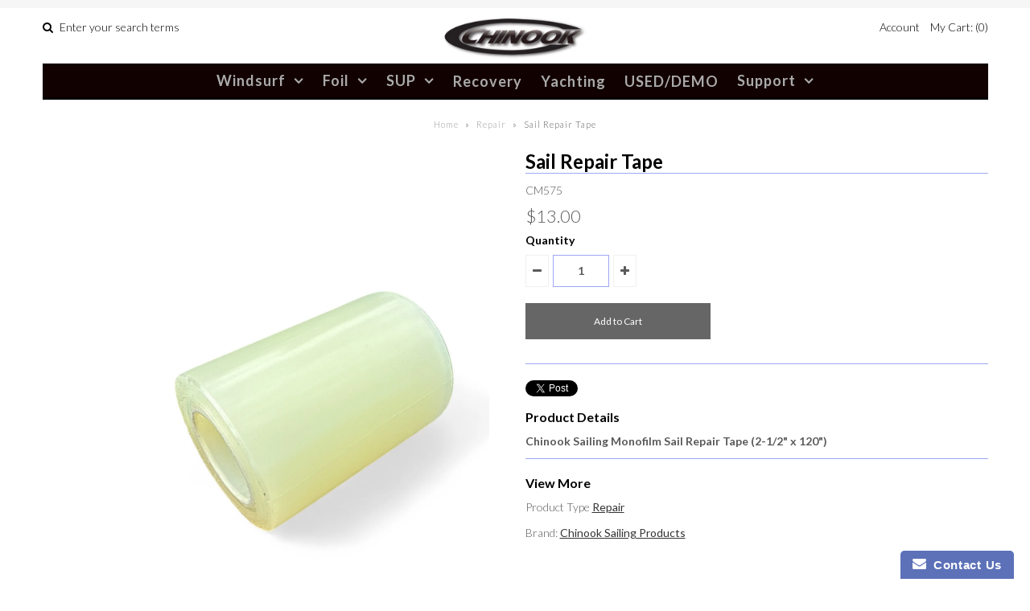

--- FILE ---
content_type: text/html; charset=utf-8
request_url: https://chinooksailing.com/products/sail-repair-tape
body_size: 16771
content:
<!DOCTYPE html>
<!--[if lt IE 7 ]><html class="ie ie6" lang="en"> <![endif]-->
<!--[if IE 7 ]><html class="ie ie7" lang="en"> <![endif]-->
<!--[if IE 8 ]><html class="ie ie8" lang="en"> <![endif]-->
<!--[if (gte IE 9)|!(IE)]><!--><html lang="en"> <!--<![endif]-->
<head>
  
  <!-- Google Web Fonts
================================================== -->

  
    

  
  

  
  
  <link href='//fonts.googleapis.com/css?family=Lato:300,400,700' rel='stylesheet' type='text/css'>
    

  
     

  
     

  
    

  
       

  
    

  
  

  
  

  
      

  
   

  
     

  
    


<meta property="og:type" content="product">
<meta property="og:title" content="Sail Repair Tape">
<meta property="og:url" content="https://chinooksailing.com/products/sail-repair-tape">
<meta property="og:description" content="Chinook Sailing Monofilm Sail Repair Tape (2-1/2&quot; x 120&quot;)">

<meta property="og:image" content="http://chinooksailing.com/cdn/shop/files/Sail_repair_tape_2-1-2_grande.jpg?v=1757440282">
<meta property="og:image:secure_url" content="https://chinooksailing.com/cdn/shop/files/Sail_repair_tape_2-1-2_grande.jpg?v=1757440282">

<meta property="og:price:amount" content="13.00">
<meta property="og:price:currency" content="USD">

<meta property="og:site_name" content="Chinook Sailing Products">



<meta name="twitter:card" content="summary">


<meta name="twitter:site" content="@">


<meta name="twitter:title" content="Sail Repair Tape">
<meta name="twitter:description" content="Chinook Sailing Monofilm Sail Repair Tape (2-1/2&quot; x 120&quot;)">
<meta name="twitter:image" content="https://chinooksailing.com/cdn/shop/files/Sail_repair_tape_2-1-2_large.jpg?v=1757440282">
<meta name="twitter:image:width" content="480">
<meta name="twitter:image:height" content="480">

  
  <!-- Meta -->
  <title>
    Sail Repair Tape &ndash; Chinook Sailing Products
  </title>
  
  <meta name="description" content="Chinook Sailing Monofilm Sail Repair Tape (2-1/2&quot; x 120&quot;)" />
  
  <link rel="canonical" href="https://chinooksailing.com/products/sail-repair-tape" />

  <!-- Viewport -->
  <meta name="viewport" content="width=device-width, initial-scale=1, maximum-scale=1">

  <!-- CSS -->

  <link href="//chinooksailing.com/cdn/shop/t/4/assets/stylesheet.css?v=121257071948148514851696279064" rel="stylesheet" type="text/css" media="all" />  
  <link href="//chinooksailing.com/cdn/shop/t/4/assets/queries.css?v=162496386017600895571499792141" rel="stylesheet" type="text/css" media="all" />

  <!--[if lt IE 9]>
	<script src="//html5shim.googlecode.com/svn/trunk/html5.js"></script>
  <![endif]-->

  <!-- JS -->

  <script type="text/javascript" src="//ajax.googleapis.com/ajax/libs/jquery/2.2.4/jquery.min.js"></script>

  <script src="//chinooksailing.com/cdn/shop/t/4/assets/theme.js?v=8862324799411391111524244791" type="text/javascript"></script>  
  <script src="//chinooksailing.com/cdn/shopifycloud/storefront/assets/themes_support/option_selection-b017cd28.js" type="text/javascript"></script>

      

  <script>window.performance && window.performance.mark && window.performance.mark('shopify.content_for_header.start');</script><meta id="shopify-digital-wallet" name="shopify-digital-wallet" content="/21304753/digital_wallets/dialog">
<meta name="shopify-checkout-api-token" content="d20f63deeb076091cff91c0fed6fec27">
<meta id="in-context-paypal-metadata" data-shop-id="21304753" data-venmo-supported="false" data-environment="production" data-locale="en_US" data-paypal-v4="true" data-currency="USD">
<link rel="alternate" type="application/json+oembed" href="https://chinooksailing.com/products/sail-repair-tape.oembed">
<script async="async" src="/checkouts/internal/preloads.js?locale=en-US"></script>
<link rel="preconnect" href="https://shop.app" crossorigin="anonymous">
<script async="async" src="https://shop.app/checkouts/internal/preloads.js?locale=en-US&shop_id=21304753" crossorigin="anonymous"></script>
<script id="apple-pay-shop-capabilities" type="application/json">{"shopId":21304753,"countryCode":"US","currencyCode":"USD","merchantCapabilities":["supports3DS"],"merchantId":"gid:\/\/shopify\/Shop\/21304753","merchantName":"Chinook Sailing Products","requiredBillingContactFields":["postalAddress","email","phone"],"requiredShippingContactFields":["postalAddress","email","phone"],"shippingType":"shipping","supportedNetworks":["visa","masterCard","amex","discover","elo","jcb"],"total":{"type":"pending","label":"Chinook Sailing Products","amount":"1.00"},"shopifyPaymentsEnabled":true,"supportsSubscriptions":true}</script>
<script id="shopify-features" type="application/json">{"accessToken":"d20f63deeb076091cff91c0fed6fec27","betas":["rich-media-storefront-analytics"],"domain":"chinooksailing.com","predictiveSearch":true,"shopId":21304753,"locale":"en"}</script>
<script>var Shopify = Shopify || {};
Shopify.shop = "chinook-sailing-products.myshopify.com";
Shopify.locale = "en";
Shopify.currency = {"active":"USD","rate":"1.0"};
Shopify.country = "US";
Shopify.theme = {"name":"Vantage","id":177338058,"schema_name":"Vantage","schema_version":"5.1","theme_store_id":459,"role":"main"};
Shopify.theme.handle = "null";
Shopify.theme.style = {"id":null,"handle":null};
Shopify.cdnHost = "chinooksailing.com/cdn";
Shopify.routes = Shopify.routes || {};
Shopify.routes.root = "/";</script>
<script type="module">!function(o){(o.Shopify=o.Shopify||{}).modules=!0}(window);</script>
<script>!function(o){function n(){var o=[];function n(){o.push(Array.prototype.slice.apply(arguments))}return n.q=o,n}var t=o.Shopify=o.Shopify||{};t.loadFeatures=n(),t.autoloadFeatures=n()}(window);</script>
<script>
  window.ShopifyPay = window.ShopifyPay || {};
  window.ShopifyPay.apiHost = "shop.app\/pay";
  window.ShopifyPay.redirectState = null;
</script>
<script id="shop-js-analytics" type="application/json">{"pageType":"product"}</script>
<script defer="defer" async type="module" src="//chinooksailing.com/cdn/shopifycloud/shop-js/modules/v2/client.init-shop-cart-sync_dlpDe4U9.en.esm.js"></script>
<script defer="defer" async type="module" src="//chinooksailing.com/cdn/shopifycloud/shop-js/modules/v2/chunk.common_FunKbpTJ.esm.js"></script>
<script type="module">
  await import("//chinooksailing.com/cdn/shopifycloud/shop-js/modules/v2/client.init-shop-cart-sync_dlpDe4U9.en.esm.js");
await import("//chinooksailing.com/cdn/shopifycloud/shop-js/modules/v2/chunk.common_FunKbpTJ.esm.js");

  window.Shopify.SignInWithShop?.initShopCartSync?.({"fedCMEnabled":true,"windoidEnabled":true});

</script>
<script>
  window.Shopify = window.Shopify || {};
  if (!window.Shopify.featureAssets) window.Shopify.featureAssets = {};
  window.Shopify.featureAssets['shop-js'] = {"shop-cart-sync":["modules/v2/client.shop-cart-sync_DIWHqfTk.en.esm.js","modules/v2/chunk.common_FunKbpTJ.esm.js"],"init-fed-cm":["modules/v2/client.init-fed-cm_CmNkGb1A.en.esm.js","modules/v2/chunk.common_FunKbpTJ.esm.js"],"shop-button":["modules/v2/client.shop-button_Dpfxl9vG.en.esm.js","modules/v2/chunk.common_FunKbpTJ.esm.js"],"shop-cash-offers":["modules/v2/client.shop-cash-offers_CtPYbIPM.en.esm.js","modules/v2/chunk.common_FunKbpTJ.esm.js","modules/v2/chunk.modal_n1zSoh3t.esm.js"],"init-windoid":["modules/v2/client.init-windoid_V_O5I0mt.en.esm.js","modules/v2/chunk.common_FunKbpTJ.esm.js"],"shop-toast-manager":["modules/v2/client.shop-toast-manager_p8J9W8kY.en.esm.js","modules/v2/chunk.common_FunKbpTJ.esm.js"],"init-shop-email-lookup-coordinator":["modules/v2/client.init-shop-email-lookup-coordinator_DUdFDmvK.en.esm.js","modules/v2/chunk.common_FunKbpTJ.esm.js"],"init-shop-cart-sync":["modules/v2/client.init-shop-cart-sync_dlpDe4U9.en.esm.js","modules/v2/chunk.common_FunKbpTJ.esm.js"],"pay-button":["modules/v2/client.pay-button_x_P2fRzB.en.esm.js","modules/v2/chunk.common_FunKbpTJ.esm.js"],"shop-login-button":["modules/v2/client.shop-login-button_C3-NmE42.en.esm.js","modules/v2/chunk.common_FunKbpTJ.esm.js","modules/v2/chunk.modal_n1zSoh3t.esm.js"],"avatar":["modules/v2/client.avatar_BTnouDA3.en.esm.js"],"init-shop-for-new-customer-accounts":["modules/v2/client.init-shop-for-new-customer-accounts_aeWumpsw.en.esm.js","modules/v2/client.shop-login-button_C3-NmE42.en.esm.js","modules/v2/chunk.common_FunKbpTJ.esm.js","modules/v2/chunk.modal_n1zSoh3t.esm.js"],"init-customer-accounts-sign-up":["modules/v2/client.init-customer-accounts-sign-up_CRLhpYdY.en.esm.js","modules/v2/client.shop-login-button_C3-NmE42.en.esm.js","modules/v2/chunk.common_FunKbpTJ.esm.js","modules/v2/chunk.modal_n1zSoh3t.esm.js"],"checkout-modal":["modules/v2/client.checkout-modal_EOl6FxyC.en.esm.js","modules/v2/chunk.common_FunKbpTJ.esm.js","modules/v2/chunk.modal_n1zSoh3t.esm.js"],"init-customer-accounts":["modules/v2/client.init-customer-accounts_BkuyBVsz.en.esm.js","modules/v2/client.shop-login-button_C3-NmE42.en.esm.js","modules/v2/chunk.common_FunKbpTJ.esm.js","modules/v2/chunk.modal_n1zSoh3t.esm.js"],"shop-follow-button":["modules/v2/client.shop-follow-button_DDNA7Aw9.en.esm.js","modules/v2/chunk.common_FunKbpTJ.esm.js","modules/v2/chunk.modal_n1zSoh3t.esm.js"],"lead-capture":["modules/v2/client.lead-capture_LZVhB0lN.en.esm.js","modules/v2/chunk.common_FunKbpTJ.esm.js","modules/v2/chunk.modal_n1zSoh3t.esm.js"],"shop-login":["modules/v2/client.shop-login_D4d_T_FR.en.esm.js","modules/v2/chunk.common_FunKbpTJ.esm.js","modules/v2/chunk.modal_n1zSoh3t.esm.js"],"payment-terms":["modules/v2/client.payment-terms_g-geHK5T.en.esm.js","modules/v2/chunk.common_FunKbpTJ.esm.js","modules/v2/chunk.modal_n1zSoh3t.esm.js"]};
</script>
<script>(function() {
  var isLoaded = false;
  function asyncLoad() {
    if (isLoaded) return;
    isLoaded = true;
    var urls = ["https:\/\/files-shpf.mageworx.com\/productfees\/source.js?mw_productfees_t=1751323797\u0026shop=chinook-sailing-products.myshopify.com","https:\/\/api.omegatheme.com\/related-videos\/related-videos.js?shop=chinook-sailing-products.myshopify.com","https:\/\/www.improvedcontactform.com\/icf.js?shop=chinook-sailing-products.myshopify.com","https:\/\/sellup.herokuapp.com\/upseller.js?shop=chinook-sailing-products.myshopify.com","https:\/\/cdn.nfcube.com\/instafeed-b06244a608b6f739e485ce1ca51bc681.js?shop=chinook-sailing-products.myshopify.com"];
    for (var i = 0; i < urls.length; i++) {
      var s = document.createElement('script');
      s.type = 'text/javascript';
      s.async = true;
      s.src = urls[i];
      var x = document.getElementsByTagName('script')[0];
      x.parentNode.insertBefore(s, x);
    }
  };
  if(window.attachEvent) {
    window.attachEvent('onload', asyncLoad);
  } else {
    window.addEventListener('load', asyncLoad, false);
  }
})();</script>
<script id="__st">var __st={"a":21304753,"offset":-28800,"reqid":"3a876ff2-3bdf-423b-884a-b922bccc2c51-1765514998","pageurl":"chinooksailing.com\/products\/sail-repair-tape","u":"3750f33f6fa0","p":"product","rtyp":"product","rid":11193184522};</script>
<script>window.ShopifyPaypalV4VisibilityTracking = true;</script>
<script id="captcha-bootstrap">!function(){'use strict';const t='contact',e='account',n='new_comment',o=[[t,t],['blogs',n],['comments',n],[t,'customer']],c=[[e,'customer_login'],[e,'guest_login'],[e,'recover_customer_password'],[e,'create_customer']],r=t=>t.map((([t,e])=>`form[action*='/${t}']:not([data-nocaptcha='true']) input[name='form_type'][value='${e}']`)).join(','),a=t=>()=>t?[...document.querySelectorAll(t)].map((t=>t.form)):[];function s(){const t=[...o],e=r(t);return a(e)}const i='password',u='form_key',d=['recaptcha-v3-token','g-recaptcha-response','h-captcha-response',i],f=()=>{try{return window.sessionStorage}catch{return}},m='__shopify_v',_=t=>t.elements[u];function p(t,e,n=!1){try{const o=window.sessionStorage,c=JSON.parse(o.getItem(e)),{data:r}=function(t){const{data:e,action:n}=t;return t[m]||n?{data:e,action:n}:{data:t,action:n}}(c);for(const[e,n]of Object.entries(r))t.elements[e]&&(t.elements[e].value=n);n&&o.removeItem(e)}catch(o){console.error('form repopulation failed',{error:o})}}const l='form_type',E='cptcha';function T(t){t.dataset[E]=!0}const w=window,h=w.document,L='Shopify',v='ce_forms',y='captcha';let A=!1;((t,e)=>{const n=(g='f06e6c50-85a8-45c8-87d0-21a2b65856fe',I='https://cdn.shopify.com/shopifycloud/storefront-forms-hcaptcha/ce_storefront_forms_captcha_hcaptcha.v1.5.2.iife.js',D={infoText:'Protected by hCaptcha',privacyText:'Privacy',termsText:'Terms'},(t,e,n)=>{const o=w[L][v],c=o.bindForm;if(c)return c(t,g,e,D).then(n);var r;o.q.push([[t,g,e,D],n]),r=I,A||(h.body.append(Object.assign(h.createElement('script'),{id:'captcha-provider',async:!0,src:r})),A=!0)});var g,I,D;w[L]=w[L]||{},w[L][v]=w[L][v]||{},w[L][v].q=[],w[L][y]=w[L][y]||{},w[L][y].protect=function(t,e){n(t,void 0,e),T(t)},Object.freeze(w[L][y]),function(t,e,n,w,h,L){const[v,y,A,g]=function(t,e,n){const i=e?o:[],u=t?c:[],d=[...i,...u],f=r(d),m=r(i),_=r(d.filter((([t,e])=>n.includes(e))));return[a(f),a(m),a(_),s()]}(w,h,L),I=t=>{const e=t.target;return e instanceof HTMLFormElement?e:e&&e.form},D=t=>v().includes(t);t.addEventListener('submit',(t=>{const e=I(t);if(!e)return;const n=D(e)&&!e.dataset.hcaptchaBound&&!e.dataset.recaptchaBound,o=_(e),c=g().includes(e)&&(!o||!o.value);(n||c)&&t.preventDefault(),c&&!n&&(function(t){try{if(!f())return;!function(t){const e=f();if(!e)return;const n=_(t);if(!n)return;const o=n.value;o&&e.removeItem(o)}(t);const e=Array.from(Array(32),(()=>Math.random().toString(36)[2])).join('');!function(t,e){_(t)||t.append(Object.assign(document.createElement('input'),{type:'hidden',name:u})),t.elements[u].value=e}(t,e),function(t,e){const n=f();if(!n)return;const o=[...t.querySelectorAll(`input[type='${i}']`)].map((({name:t})=>t)),c=[...d,...o],r={};for(const[a,s]of new FormData(t).entries())c.includes(a)||(r[a]=s);n.setItem(e,JSON.stringify({[m]:1,action:t.action,data:r}))}(t,e)}catch(e){console.error('failed to persist form',e)}}(e),e.submit())}));const S=(t,e)=>{t&&!t.dataset[E]&&(n(t,e.some((e=>e===t))),T(t))};for(const o of['focusin','change'])t.addEventListener(o,(t=>{const e=I(t);D(e)&&S(e,y())}));const B=e.get('form_key'),M=e.get(l),P=B&&M;t.addEventListener('DOMContentLoaded',(()=>{const t=y();if(P)for(const e of t)e.elements[l].value===M&&p(e,B);[...new Set([...A(),...v().filter((t=>'true'===t.dataset.shopifyCaptcha))])].forEach((e=>S(e,t)))}))}(h,new URLSearchParams(w.location.search),n,t,e,['guest_login'])})(!0,!0)}();</script>
<script integrity="sha256-52AcMU7V7pcBOXWImdc/TAGTFKeNjmkeM1Pvks/DTgc=" data-source-attribution="shopify.loadfeatures" defer="defer" src="//chinooksailing.com/cdn/shopifycloud/storefront/assets/storefront/load_feature-81c60534.js" crossorigin="anonymous"></script>
<script crossorigin="anonymous" defer="defer" src="//chinooksailing.com/cdn/shopifycloud/storefront/assets/shopify_pay/storefront-65b4c6d7.js?v=20250812"></script>
<script data-source-attribution="shopify.dynamic_checkout.dynamic.init">var Shopify=Shopify||{};Shopify.PaymentButton=Shopify.PaymentButton||{isStorefrontPortableWallets:!0,init:function(){window.Shopify.PaymentButton.init=function(){};var t=document.createElement("script");t.src="https://chinooksailing.com/cdn/shopifycloud/portable-wallets/latest/portable-wallets.en.js",t.type="module",document.head.appendChild(t)}};
</script>
<script data-source-attribution="shopify.dynamic_checkout.buyer_consent">
  function portableWalletsHideBuyerConsent(e){var t=document.getElementById("shopify-buyer-consent"),n=document.getElementById("shopify-subscription-policy-button");t&&n&&(t.classList.add("hidden"),t.setAttribute("aria-hidden","true"),n.removeEventListener("click",e))}function portableWalletsShowBuyerConsent(e){var t=document.getElementById("shopify-buyer-consent"),n=document.getElementById("shopify-subscription-policy-button");t&&n&&(t.classList.remove("hidden"),t.removeAttribute("aria-hidden"),n.addEventListener("click",e))}window.Shopify?.PaymentButton&&(window.Shopify.PaymentButton.hideBuyerConsent=portableWalletsHideBuyerConsent,window.Shopify.PaymentButton.showBuyerConsent=portableWalletsShowBuyerConsent);
</script>
<script data-source-attribution="shopify.dynamic_checkout.cart.bootstrap">document.addEventListener("DOMContentLoaded",(function(){function t(){return document.querySelector("shopify-accelerated-checkout-cart, shopify-accelerated-checkout")}if(t())Shopify.PaymentButton.init();else{new MutationObserver((function(e,n){t()&&(Shopify.PaymentButton.init(),n.disconnect())})).observe(document.body,{childList:!0,subtree:!0})}}));
</script>
<link id="shopify-accelerated-checkout-styles" rel="stylesheet" media="screen" href="https://chinooksailing.com/cdn/shopifycloud/portable-wallets/latest/accelerated-checkout-backwards-compat.css" crossorigin="anonymous">
<style id="shopify-accelerated-checkout-cart">
        #shopify-buyer-consent {
  margin-top: 1em;
  display: inline-block;
  width: 100%;
}

#shopify-buyer-consent.hidden {
  display: none;
}

#shopify-subscription-policy-button {
  background: none;
  border: none;
  padding: 0;
  text-decoration: underline;
  font-size: inherit;
  cursor: pointer;
}

#shopify-subscription-policy-button::before {
  box-shadow: none;
}

      </style>

<script>window.performance && window.performance.mark && window.performance.mark('shopify.content_for_header.end');</script>

  

  <!-- Favicon -->
  
  <link rel="shortcut icon" href="//chinooksailing.com/cdn/shop/files/favicon_32x32.gif?v=1613543526" type="image/png" />
  

	
    
    <script src="//chinooksailing.com/cdn/shop/t/4/assets/magic360.js?v=157055802799302452651554304791" type="text/javascript"></script>
    <link href="//chinooksailing.com/cdn/shop/t/4/assets/magic360.css?v=168305891068808227251554220734" rel="stylesheet" type="text/css" media="all" />
    <link href="//chinooksailing.com/cdn/shop/t/4/assets/magic360.additional.css?v=68233471152764501281554220736" rel="stylesheet" type="text/css" media="all" />
    <script type="text/javascript">
    Magic360.options = {
		'autospin-direction':'clockwise',
		'columns':36,
		'rows':1,
		'magnify':true,
		'magnifier-width':'60%',
		'magnifier-shape':'inner',
		'fullscreen':true,
		'spin':'drag',
		'speed':50,
		'mousewheel-step':1,
		'autospin-speed':4000,
		'smoothing':true,
		'autospin':'infinite',
		'autospin-start':'hover',
		'autospin-stop':'click',
		'initialize-on':'load',
		'start-column':1,
		'start-row':'auto',
		'loop-column':true,
		'loop-row':false,
		'reverse-column':false,
		'reverse-row':false,
		'column-increment':1,
		'row-increment':1,
		'hint':true
    }
    Magic360.lang = {
		'loading-text':'Loading...',
		'fullscreen-loading-text':'Loading large spin...',
		'hint-text':'Drag to spin',
		'mobile-hint-text':'Swipe to spin'
    }
    </script>
    






    
    
    
    
    <link href="https://monorail-edge.shopifysvc.com" rel="dns-prefetch">
<script>(function(){if ("sendBeacon" in navigator && "performance" in window) {try {var session_token_from_headers = performance.getEntriesByType('navigation')[0].serverTiming.find(x => x.name == '_s').description;} catch {var session_token_from_headers = undefined;}var session_cookie_matches = document.cookie.match(/_shopify_s=([^;]*)/);var session_token_from_cookie = session_cookie_matches && session_cookie_matches.length === 2 ? session_cookie_matches[1] : "";var session_token = session_token_from_headers || session_token_from_cookie || "";function handle_abandonment_event(e) {var entries = performance.getEntries().filter(function(entry) {return /monorail-edge.shopifysvc.com/.test(entry.name);});if (!window.abandonment_tracked && entries.length === 0) {window.abandonment_tracked = true;var currentMs = Date.now();var navigation_start = performance.timing.navigationStart;var payload = {shop_id: 21304753,url: window.location.href,navigation_start,duration: currentMs - navigation_start,session_token,page_type: "product"};window.navigator.sendBeacon("https://monorail-edge.shopifysvc.com/v1/produce", JSON.stringify({schema_id: "online_store_buyer_site_abandonment/1.1",payload: payload,metadata: {event_created_at_ms: currentMs,event_sent_at_ms: currentMs}}));}}window.addEventListener('pagehide', handle_abandonment_event);}}());</script>
<script id="web-pixels-manager-setup">(function e(e,d,r,n,o){if(void 0===o&&(o={}),!Boolean(null===(a=null===(i=window.Shopify)||void 0===i?void 0:i.analytics)||void 0===a?void 0:a.replayQueue)){var i,a;window.Shopify=window.Shopify||{};var t=window.Shopify;t.analytics=t.analytics||{};var s=t.analytics;s.replayQueue=[],s.publish=function(e,d,r){return s.replayQueue.push([e,d,r]),!0};try{self.performance.mark("wpm:start")}catch(e){}var l=function(){var e={modern:/Edge?\/(1{2}[4-9]|1[2-9]\d|[2-9]\d{2}|\d{4,})\.\d+(\.\d+|)|Firefox\/(1{2}[4-9]|1[2-9]\d|[2-9]\d{2}|\d{4,})\.\d+(\.\d+|)|Chrom(ium|e)\/(9{2}|\d{3,})\.\d+(\.\d+|)|(Maci|X1{2}).+ Version\/(15\.\d+|(1[6-9]|[2-9]\d|\d{3,})\.\d+)([,.]\d+|)( \(\w+\)|)( Mobile\/\w+|) Safari\/|Chrome.+OPR\/(9{2}|\d{3,})\.\d+\.\d+|(CPU[ +]OS|iPhone[ +]OS|CPU[ +]iPhone|CPU IPhone OS|CPU iPad OS)[ +]+(15[._]\d+|(1[6-9]|[2-9]\d|\d{3,})[._]\d+)([._]\d+|)|Android:?[ /-](13[3-9]|1[4-9]\d|[2-9]\d{2}|\d{4,})(\.\d+|)(\.\d+|)|Android.+Firefox\/(13[5-9]|1[4-9]\d|[2-9]\d{2}|\d{4,})\.\d+(\.\d+|)|Android.+Chrom(ium|e)\/(13[3-9]|1[4-9]\d|[2-9]\d{2}|\d{4,})\.\d+(\.\d+|)|SamsungBrowser\/([2-9]\d|\d{3,})\.\d+/,legacy:/Edge?\/(1[6-9]|[2-9]\d|\d{3,})\.\d+(\.\d+|)|Firefox\/(5[4-9]|[6-9]\d|\d{3,})\.\d+(\.\d+|)|Chrom(ium|e)\/(5[1-9]|[6-9]\d|\d{3,})\.\d+(\.\d+|)([\d.]+$|.*Safari\/(?![\d.]+ Edge\/[\d.]+$))|(Maci|X1{2}).+ Version\/(10\.\d+|(1[1-9]|[2-9]\d|\d{3,})\.\d+)([,.]\d+|)( \(\w+\)|)( Mobile\/\w+|) Safari\/|Chrome.+OPR\/(3[89]|[4-9]\d|\d{3,})\.\d+\.\d+|(CPU[ +]OS|iPhone[ +]OS|CPU[ +]iPhone|CPU IPhone OS|CPU iPad OS)[ +]+(10[._]\d+|(1[1-9]|[2-9]\d|\d{3,})[._]\d+)([._]\d+|)|Android:?[ /-](13[3-9]|1[4-9]\d|[2-9]\d{2}|\d{4,})(\.\d+|)(\.\d+|)|Mobile Safari.+OPR\/([89]\d|\d{3,})\.\d+\.\d+|Android.+Firefox\/(13[5-9]|1[4-9]\d|[2-9]\d{2}|\d{4,})\.\d+(\.\d+|)|Android.+Chrom(ium|e)\/(13[3-9]|1[4-9]\d|[2-9]\d{2}|\d{4,})\.\d+(\.\d+|)|Android.+(UC? ?Browser|UCWEB|U3)[ /]?(15\.([5-9]|\d{2,})|(1[6-9]|[2-9]\d|\d{3,})\.\d+)\.\d+|SamsungBrowser\/(5\.\d+|([6-9]|\d{2,})\.\d+)|Android.+MQ{2}Browser\/(14(\.(9|\d{2,})|)|(1[5-9]|[2-9]\d|\d{3,})(\.\d+|))(\.\d+|)|K[Aa][Ii]OS\/(3\.\d+|([4-9]|\d{2,})\.\d+)(\.\d+|)/},d=e.modern,r=e.legacy,n=navigator.userAgent;return n.match(d)?"modern":n.match(r)?"legacy":"unknown"}(),u="modern"===l?"modern":"legacy",c=(null!=n?n:{modern:"",legacy:""})[u],f=function(e){return[e.baseUrl,"/wpm","/b",e.hashVersion,"modern"===e.buildTarget?"m":"l",".js"].join("")}({baseUrl:d,hashVersion:r,buildTarget:u}),m=function(e){var d=e.version,r=e.bundleTarget,n=e.surface,o=e.pageUrl,i=e.monorailEndpoint;return{emit:function(e){var a=e.status,t=e.errorMsg,s=(new Date).getTime(),l=JSON.stringify({metadata:{event_sent_at_ms:s},events:[{schema_id:"web_pixels_manager_load/3.1",payload:{version:d,bundle_target:r,page_url:o,status:a,surface:n,error_msg:t},metadata:{event_created_at_ms:s}}]});if(!i)return console&&console.warn&&console.warn("[Web Pixels Manager] No Monorail endpoint provided, skipping logging."),!1;try{return self.navigator.sendBeacon.bind(self.navigator)(i,l)}catch(e){}var u=new XMLHttpRequest;try{return u.open("POST",i,!0),u.setRequestHeader("Content-Type","text/plain"),u.send(l),!0}catch(e){return console&&console.warn&&console.warn("[Web Pixels Manager] Got an unhandled error while logging to Monorail."),!1}}}}({version:r,bundleTarget:l,surface:e.surface,pageUrl:self.location.href,monorailEndpoint:e.monorailEndpoint});try{o.browserTarget=l,function(e){var d=e.src,r=e.async,n=void 0===r||r,o=e.onload,i=e.onerror,a=e.sri,t=e.scriptDataAttributes,s=void 0===t?{}:t,l=document.createElement("script"),u=document.querySelector("head"),c=document.querySelector("body");if(l.async=n,l.src=d,a&&(l.integrity=a,l.crossOrigin="anonymous"),s)for(var f in s)if(Object.prototype.hasOwnProperty.call(s,f))try{l.dataset[f]=s[f]}catch(e){}if(o&&l.addEventListener("load",o),i&&l.addEventListener("error",i),u)u.appendChild(l);else{if(!c)throw new Error("Did not find a head or body element to append the script");c.appendChild(l)}}({src:f,async:!0,onload:function(){if(!function(){var e,d;return Boolean(null===(d=null===(e=window.Shopify)||void 0===e?void 0:e.analytics)||void 0===d?void 0:d.initialized)}()){var d=window.webPixelsManager.init(e)||void 0;if(d){var r=window.Shopify.analytics;r.replayQueue.forEach((function(e){var r=e[0],n=e[1],o=e[2];d.publishCustomEvent(r,n,o)})),r.replayQueue=[],r.publish=d.publishCustomEvent,r.visitor=d.visitor,r.initialized=!0}}},onerror:function(){return m.emit({status:"failed",errorMsg:"".concat(f," has failed to load")})},sri:function(e){var d=/^sha384-[A-Za-z0-9+/=]+$/;return"string"==typeof e&&d.test(e)}(c)?c:"",scriptDataAttributes:o}),m.emit({status:"loading"})}catch(e){m.emit({status:"failed",errorMsg:(null==e?void 0:e.message)||"Unknown error"})}}})({shopId: 21304753,storefrontBaseUrl: "https://chinooksailing.com",extensionsBaseUrl: "https://extensions.shopifycdn.com/cdn/shopifycloud/web-pixels-manager",monorailEndpoint: "https://monorail-edge.shopifysvc.com/unstable/produce_batch",surface: "storefront-renderer",enabledBetaFlags: ["2dca8a86"],webPixelsConfigList: [{"id":"shopify-app-pixel","configuration":"{}","eventPayloadVersion":"v1","runtimeContext":"STRICT","scriptVersion":"0450","apiClientId":"shopify-pixel","type":"APP","privacyPurposes":["ANALYTICS","MARKETING"]},{"id":"shopify-custom-pixel","eventPayloadVersion":"v1","runtimeContext":"LAX","scriptVersion":"0450","apiClientId":"shopify-pixel","type":"CUSTOM","privacyPurposes":["ANALYTICS","MARKETING"]}],isMerchantRequest: false,initData: {"shop":{"name":"Chinook Sailing Products","paymentSettings":{"currencyCode":"USD"},"myshopifyDomain":"chinook-sailing-products.myshopify.com","countryCode":"US","storefrontUrl":"https:\/\/chinooksailing.com"},"customer":null,"cart":null,"checkout":null,"productVariants":[{"price":{"amount":13.0,"currencyCode":"USD"},"product":{"title":"Sail Repair Tape","vendor":"Chinook Sailing Products","id":"11193184522","untranslatedTitle":"Sail Repair Tape","url":"\/products\/sail-repair-tape","type":"Repair"},"id":"44808149450","image":{"src":"\/\/chinooksailing.com\/cdn\/shop\/files\/Sail_repair_tape_2-1-2.jpg?v=1757440282"},"sku":"CM575","title":"Default Title","untranslatedTitle":"Default Title"}],"purchasingCompany":null},},"https://chinooksailing.com/cdn","ae1676cfwd2530674p4253c800m34e853cb",{"modern":"","legacy":""},{"shopId":"21304753","storefrontBaseUrl":"https:\/\/chinooksailing.com","extensionBaseUrl":"https:\/\/extensions.shopifycdn.com\/cdn\/shopifycloud\/web-pixels-manager","surface":"storefront-renderer","enabledBetaFlags":"[\"2dca8a86\"]","isMerchantRequest":"false","hashVersion":"ae1676cfwd2530674p4253c800m34e853cb","publish":"custom","events":"[[\"page_viewed\",{}],[\"product_viewed\",{\"productVariant\":{\"price\":{\"amount\":13.0,\"currencyCode\":\"USD\"},\"product\":{\"title\":\"Sail Repair Tape\",\"vendor\":\"Chinook Sailing Products\",\"id\":\"11193184522\",\"untranslatedTitle\":\"Sail Repair Tape\",\"url\":\"\/products\/sail-repair-tape\",\"type\":\"Repair\"},\"id\":\"44808149450\",\"image\":{\"src\":\"\/\/chinooksailing.com\/cdn\/shop\/files\/Sail_repair_tape_2-1-2.jpg?v=1757440282\"},\"sku\":\"CM575\",\"title\":\"Default Title\",\"untranslatedTitle\":\"Default Title\"}}]]"});</script><script>
  window.ShopifyAnalytics = window.ShopifyAnalytics || {};
  window.ShopifyAnalytics.meta = window.ShopifyAnalytics.meta || {};
  window.ShopifyAnalytics.meta.currency = 'USD';
  var meta = {"product":{"id":11193184522,"gid":"gid:\/\/shopify\/Product\/11193184522","vendor":"Chinook Sailing Products","type":"Repair","variants":[{"id":44808149450,"price":1300,"name":"Sail Repair Tape","public_title":null,"sku":"CM575"}],"remote":false},"page":{"pageType":"product","resourceType":"product","resourceId":11193184522}};
  for (var attr in meta) {
    window.ShopifyAnalytics.meta[attr] = meta[attr];
  }
</script>
<script class="analytics">
  (function () {
    var customDocumentWrite = function(content) {
      var jquery = null;

      if (window.jQuery) {
        jquery = window.jQuery;
      } else if (window.Checkout && window.Checkout.$) {
        jquery = window.Checkout.$;
      }

      if (jquery) {
        jquery('body').append(content);
      }
    };

    var hasLoggedConversion = function(token) {
      if (token) {
        return document.cookie.indexOf('loggedConversion=' + token) !== -1;
      }
      return false;
    }

    var setCookieIfConversion = function(token) {
      if (token) {
        var twoMonthsFromNow = new Date(Date.now());
        twoMonthsFromNow.setMonth(twoMonthsFromNow.getMonth() + 2);

        document.cookie = 'loggedConversion=' + token + '; expires=' + twoMonthsFromNow;
      }
    }

    var trekkie = window.ShopifyAnalytics.lib = window.trekkie = window.trekkie || [];
    if (trekkie.integrations) {
      return;
    }
    trekkie.methods = [
      'identify',
      'page',
      'ready',
      'track',
      'trackForm',
      'trackLink'
    ];
    trekkie.factory = function(method) {
      return function() {
        var args = Array.prototype.slice.call(arguments);
        args.unshift(method);
        trekkie.push(args);
        return trekkie;
      };
    };
    for (var i = 0; i < trekkie.methods.length; i++) {
      var key = trekkie.methods[i];
      trekkie[key] = trekkie.factory(key);
    }
    trekkie.load = function(config) {
      trekkie.config = config || {};
      trekkie.config.initialDocumentCookie = document.cookie;
      var first = document.getElementsByTagName('script')[0];
      var script = document.createElement('script');
      script.type = 'text/javascript';
      script.onerror = function(e) {
        var scriptFallback = document.createElement('script');
        scriptFallback.type = 'text/javascript';
        scriptFallback.onerror = function(error) {
                var Monorail = {
      produce: function produce(monorailDomain, schemaId, payload) {
        var currentMs = new Date().getTime();
        var event = {
          schema_id: schemaId,
          payload: payload,
          metadata: {
            event_created_at_ms: currentMs,
            event_sent_at_ms: currentMs
          }
        };
        return Monorail.sendRequest("https://" + monorailDomain + "/v1/produce", JSON.stringify(event));
      },
      sendRequest: function sendRequest(endpointUrl, payload) {
        // Try the sendBeacon API
        if (window && window.navigator && typeof window.navigator.sendBeacon === 'function' && typeof window.Blob === 'function' && !Monorail.isIos12()) {
          var blobData = new window.Blob([payload], {
            type: 'text/plain'
          });

          if (window.navigator.sendBeacon(endpointUrl, blobData)) {
            return true;
          } // sendBeacon was not successful

        } // XHR beacon

        var xhr = new XMLHttpRequest();

        try {
          xhr.open('POST', endpointUrl);
          xhr.setRequestHeader('Content-Type', 'text/plain');
          xhr.send(payload);
        } catch (e) {
          console.log(e);
        }

        return false;
      },
      isIos12: function isIos12() {
        return window.navigator.userAgent.lastIndexOf('iPhone; CPU iPhone OS 12_') !== -1 || window.navigator.userAgent.lastIndexOf('iPad; CPU OS 12_') !== -1;
      }
    };
    Monorail.produce('monorail-edge.shopifysvc.com',
      'trekkie_storefront_load_errors/1.1',
      {shop_id: 21304753,
      theme_id: 177338058,
      app_name: "storefront",
      context_url: window.location.href,
      source_url: "//chinooksailing.com/cdn/s/trekkie.storefront.1a0636ab3186d698599065cb6ce9903ebacdd71a.min.js"});

        };
        scriptFallback.async = true;
        scriptFallback.src = '//chinooksailing.com/cdn/s/trekkie.storefront.1a0636ab3186d698599065cb6ce9903ebacdd71a.min.js';
        first.parentNode.insertBefore(scriptFallback, first);
      };
      script.async = true;
      script.src = '//chinooksailing.com/cdn/s/trekkie.storefront.1a0636ab3186d698599065cb6ce9903ebacdd71a.min.js';
      first.parentNode.insertBefore(script, first);
    };
    trekkie.load(
      {"Trekkie":{"appName":"storefront","development":false,"defaultAttributes":{"shopId":21304753,"isMerchantRequest":null,"themeId":177338058,"themeCityHash":"13329125622348624055","contentLanguage":"en","currency":"USD","eventMetadataId":"fe528f06-8e3b-4e21-a318-7741bc9f935c"},"isServerSideCookieWritingEnabled":true,"monorailRegion":"shop_domain","enabledBetaFlags":["f0df213a"]},"Session Attribution":{},"S2S":{"facebookCapiEnabled":false,"source":"trekkie-storefront-renderer","apiClientId":580111}}
    );

    var loaded = false;
    trekkie.ready(function() {
      if (loaded) return;
      loaded = true;

      window.ShopifyAnalytics.lib = window.trekkie;

      var originalDocumentWrite = document.write;
      document.write = customDocumentWrite;
      try { window.ShopifyAnalytics.merchantGoogleAnalytics.call(this); } catch(error) {};
      document.write = originalDocumentWrite;

      window.ShopifyAnalytics.lib.page(null,{"pageType":"product","resourceType":"product","resourceId":11193184522,"shopifyEmitted":true});

      var match = window.location.pathname.match(/checkouts\/(.+)\/(thank_you|post_purchase)/)
      var token = match? match[1]: undefined;
      if (!hasLoggedConversion(token)) {
        setCookieIfConversion(token);
        window.ShopifyAnalytics.lib.track("Viewed Product",{"currency":"USD","variantId":44808149450,"productId":11193184522,"productGid":"gid:\/\/shopify\/Product\/11193184522","name":"Sail Repair Tape","price":"13.00","sku":"CM575","brand":"Chinook Sailing Products","variant":null,"category":"Repair","nonInteraction":true,"remote":false},undefined,undefined,{"shopifyEmitted":true});
      window.ShopifyAnalytics.lib.track("monorail:\/\/trekkie_storefront_viewed_product\/1.1",{"currency":"USD","variantId":44808149450,"productId":11193184522,"productGid":"gid:\/\/shopify\/Product\/11193184522","name":"Sail Repair Tape","price":"13.00","sku":"CM575","brand":"Chinook Sailing Products","variant":null,"category":"Repair","nonInteraction":true,"remote":false,"referer":"https:\/\/chinooksailing.com\/products\/sail-repair-tape"});
      }
    });


        var eventsListenerScript = document.createElement('script');
        eventsListenerScript.async = true;
        eventsListenerScript.src = "//chinooksailing.com/cdn/shopifycloud/storefront/assets/shop_events_listener-3da45d37.js";
        document.getElementsByTagName('head')[0].appendChild(eventsListenerScript);

})();</script>
<script
  defer
  src="https://chinooksailing.com/cdn/shopifycloud/perf-kit/shopify-perf-kit-2.1.2.min.js"
  data-application="storefront-renderer"
  data-shop-id="21304753"
  data-render-region="gcp-us-central1"
  data-page-type="product"
  data-theme-instance-id="177338058"
  data-theme-name="Vantage"
  data-theme-version="5.1"
  data-monorail-region="shop_domain"
  data-resource-timing-sampling-rate="10"
  data-shs="true"
  data-shs-beacon="true"
  data-shs-export-with-fetch="true"
  data-shs-logs-sample-rate="1"
></script>
</head>

<body class="gridlock shifter ">
   <div id="shopify-section-mobile-navigation" class="shopify-section"><nav class="shifter-navigation no-fouc" data-section-id="mobile-navigation" data-section-type="mobile-navigation">
  <div class="search">
    <form action="/search" method="get">
      <input type="text" name="q" id="q" placeholder="Enter your search terms" />
    </form>           
  </div>
   
  <ul id="accordion">    
    
    
    
    <li class="accordion-toggle">Windsurf</li>
    <div class="accordion-content">
      <ul class="sub">
        
        
         
        <div class="accordion-toggle2">Bases</div>
        <div class="accordion-content2">
          <ul class="sub">
            
            <li><a href="/collections/mast-bases-pin-style">Euro-Pin</a></li>
            
            <li><a href="/collections/mast-bases-us-basecup">US Base-Cup</a></li>
            
            <li><a href="/collections/mast-base-parts-hardware">Base Accessories</a></li>
            
          </ul>
        </div>
        
        
        
        
        <li><a href="/collections/board-building-part-accessories">Board Building Parts</a></li>
        
        
        
         
        <div class="accordion-toggle2">Booms</div>
        <div class="accordion-content2">
          <ul class="sub">
            
            <li><a href="/collections/rdg-carbon-booms-1">RDG Carbon Booms</a></li>
            
            <li><a href="/collections/pro-1-carbon-booms">Pro1 Carbon Booms</a></li>
            
            <li><a href="/collections/pro-1-alloy-booms">Pro1 Alloy Booms</a></li>
            
            <li><a href="/collections/rdg-alloy-booms">RDG Alloy Booms</a></li>
            
            <li><a href="/collections/sport-booms">Sport Booms</a></li>
            
            <li><a href="/collections/kids-boom">Kids Booms</a></li>
            
            <li><a href="/collections/boom-parts-accessories">Boom Parts & Accessories</a></li>
            
          </ul>
        </div>
        
        
        
        
        <li><a href="/collections/car-rack-componets">Car Rack Pads</a></li>
        
        
        
        
        <li><a href="/collections/clothing-and-such">Clothing, Hats, & Accessories</a></li>
        
        
        
         
        <div class="accordion-toggle2">Extensions</div>
        <div class="accordion-content2">
          <ul class="sub">
            
            <li><a href="/collections/standard-diameter">US Base Cup Standard Diameter</a></li>
            
            <li><a href="/collections/reduced-diameter">US Base Cup Reduced Diameter</a></li>
            
            <li><a href="/collections/euro-standand-diameter">Euro Pin Style Standard Diameter</a></li>
            
            <li><a href="/collections/euro-reduced-diameter">Euro Pin Style Reduced Diameter</a></li>
            
            <li><a href="/collections/extension-accessories">Extension Accessories</a></li>
            
          </ul>
        </div>
        
        
        
         
        <div class="accordion-toggle2">Fins</div>
        <div class="accordion-content2">
          <ul class="sub">
            
            <li><a href="/collections/k4-fins">K4 Fins</a></li>
            
            <li><a href="/collections/fin-hardware-1">Fin Hardware</a></li>
            
          </ul>
        </div>
        
        
        
        
        <li><a href="/collections/footstraps">Footstraps</a></li>
        
        
        
        
        <li><a href="/collections/harness-lines">Harness Lines</a></li>
        
        
        
         
        <div class="accordion-toggle2">Masts</div>
        <div class="accordion-content2">
          <ul class="sub">
            
            <li><a href="/collections/masts-carbon">Carbon</a></li>
            
            <li><a href="/collections/masts-epoxy">Epoxy</a></li>
            
            <li><a href="/collections/masts-kids">Kids</a></li>
            
            <li><a href="/collections/masts-accessories">Accessories</a></li>
            
          </ul>
        </div>
        
        
        
         
        <div class="accordion-toggle2">Misc Components</div>
        <div class="accordion-content2">
          <ul class="sub">
            
            <li><a href="/collections/tools-pulleys">Tools & Pulleys</a></li>
            
            <li><a href="/collections/deviator">Deviator</a></li>
            
            <li><a href="/collections/board-bags">Board & Fin Bags</a></li>
            
          </ul>
        </div>
        
        
        
        
        <li><a href="/collections/repair-products">Repair Products</a></li>
        
        
        
         
        <div class="accordion-toggle2">Sails & Rigs</div>
        <div class="accordion-content2">
          <ul class="sub">
            
            <li><a href="/collections/power-glide-rigs">Power Glide Sails & Rigs</a></li>
            
            <li><a href="/collections/shift-rigs">Shift Sails & Rigs</a></li>
            
            <li><a href="/collections/junior-glide-rigs">Junior Glide Rigs</a></li>
            
          </ul>
        </div>
        
        
        
        
        <li><a href="/collections/up-hauls">Uphauls</a></li>
        
        
      </ul>
    </div>
    
    
    
    
    <li class="accordion-toggle">Foil</li>
    <div class="accordion-content">
      <ul class="sub">
        
        
        
        <li><a href="/collections/vayu">Vayu</a></li>
        
        
        
        
        <li><a href="/collections/complete-packages">Complete Packages</a></li>
        
        
        
        
        <li><a href="/collections/takuma-boards">Boards</a></li>
        
        
        
        
        <li><a href="/collections/takuma-foils">Foils</a></li>
        
        
        
        
        <li><a href="/collections/types-q-foil-20accessories">Foil Accessories</a></li>
        
        
        
        
        <li><a href="/collections/takuma-wing-ride">Wings</a></li>
        
        
        
        
        <li><a href="/collections/takuma-seconds">Takuma Demos & Seconds</a></li>
        
        
      </ul>
    </div>
    
    
    
    
    <li class="accordion-toggle">SUP</li>
    <div class="accordion-content">
      <ul class="sub">
        
        
         
        <div class="accordion-toggle2">Paddles</div>
        <div class="accordion-content2">
          <ul class="sub">
            
            <li><a href="/collections/thrust-paddles">Thrust</a></li>
            
            <li><a href="/collections/stroke">Stroke</a></li>
            
            <li><a href="/collections/silver">Silver</a></li>
            
            <li><a href="/collections/blue">Blue</a></li>
            
            <li><a href="/collections/alloy">Alloy</a></li>
            
          </ul>
        </div>
        
        
        
        
        <li><a href="/collections/sup-fins">SUP Fins</a></li>
        
        
        
        
        <li><a href="/collections/sup-assessories">SUP Accessories</a></li>
        
        
      </ul>
    </div>
    
    
    
    
    <li><a href="/collections/recovery" title="">Recovery</a></li>
    
    
    
    
    <li><a href="/collections/yachting" title="">Yachting</a></li>
    
    
    
    
    <li><a href="/collections/used-and-demo-gear" title="">USED/DEMO</a></li>
    
    
    
    
    <li class="accordion-toggle">Support</li>
    <div class="accordion-content">
      <ul class="sub">
        
        
        
        <li><a href="https://chinooksailing.com/pages/support#boom">How To: Booms</a></li>
        
        
        
        
        <li><a href="https://chinooksailing.com/pages/support#extension">How To: Extensions</a></li>
        
        
        
        
        <li><a href="https://chinooksailing.com/pages/support#harnesslines">How To: Harness Lines</a></li>
        
        
        
        
        <li><a href="/pages/videos">How To Videos</a></li>
        
        
        
        
        <li><a href="https://chinooksailing.com/apps/store-locator/?ose=false?">Find A Dealer</a></li>
        
        
        
        
        <li><a href="https://chinooksailing.com/pages/customer-service?ose=false">Shipping & Returns</a></li>
        
        
        
        
        <li><a href="https://chinooksailing.com/pages/contact-us">Contact Us</a></li>
        
        
      </ul>
    </div>
    
      
  </ul>     
</nav> 



</div>
  <div class="shifter-page">
    <div id="wrapper">
    <div id="shopify-section-header" class="shopify-section"><div class="header-section" data-section-id="header" data-section-type="header-section">
  <div id="top-bar">
    <div class="row">
      <div class="desktop-12 tablet-6 mobile-3">
        
      </div>
    </div>
  </div>   
  <div id="mobile-header">
    <div class="row">
      <ul id="mobile-menu" class="mobile-3">
        
        
        <li>
          <a href="/account/login"><i class="fa fa-user"></i></a>
        </li>
        
                
        <li>
          <a href="/cart"><i class="fa fa-shopping-cart"></i> <span class="cart-count">0</span></a>
        </li>
        <li>
          <span class="shifter-handle">Menu</span>
        </li>
      </ul>     
    </div>
  </div>

  <div id="header-wrapper">
    
        <div id="header" class="row">	
          <div id="search" class="desktop-3 tablet-2 mobile-hide">
            <form action="/search" method="get">
              <i class="fa fa-search"></i>
              <input type="text" name="q" id="q" class="search-field" placeholder="Enter your search terms" />
            </form>
          </div>
          <div id="logo" class="desktop-6 tablet-2 mobile-3">
            
<a href="/">
              <img src="//chinooksailing.com/cdn/shop/files/38d7b1460bb045de8f9d597a1a6867f8_600x.jpeg?v=1614301762" itemprop="logo">        
            </a>
              
          </div> 
          <ul id="cart" class="desktop-3 tablet-2 mobile-hide">
            

            
            <li>
              <a href="/account/login">Account</a>
            </li>
            

            
            <li>
              <a href="/cart">My Cart: (<span class="cart-count">0</span>)</a>
            </li>
          </ul>   
        </div>  <!-- End Header -->

        <div class="row" id="navigation-wrapper">
          <div class="navigation desktop-12">
            <ul class="nav">
              
              
               
                        
              
              <li class="dropdown"><a href="/" title="">Windsurf</a>  
                <ul class="submenu">
                  
                  
                        
                  <li class="nest"><a href="/collections/bases">Bases</a>                 
                    <ul class="nested">
                      
                      <li><a href="/collections/mast-bases-pin-style">Euro-Pin</a></li>
                      
                      <li><a href="/collections/mast-bases-us-basecup">US Base-Cup</a></li>
                      
                      <li><a href="/collections/mast-base-parts-hardware">Base Accessories</a></li>
                      
                    </ul>
                  </li>
                  

                  
                  
                  
                  <li><a href="/collections/board-building-part-accessories">Board Building Parts</a></li>    
                  

                  
                  
                        
                  <li class="nest"><a href="/collections/rdg-carbon-booms">Booms</a>                 
                    <ul class="nested">
                      
                      <li><a href="/collections/rdg-carbon-booms-1">RDG Carbon Booms</a></li>
                      
                      <li><a href="/collections/pro-1-carbon-booms">Pro1 Carbon Booms</a></li>
                      
                      <li><a href="/collections/pro-1-alloy-booms">Pro1 Alloy Booms</a></li>
                      
                      <li><a href="/collections/rdg-alloy-booms">RDG Alloy Booms</a></li>
                      
                      <li><a href="/collections/sport-booms">Sport Booms</a></li>
                      
                      <li><a href="/collections/kids-boom">Kids Booms</a></li>
                      
                      <li><a href="/collections/boom-parts-accessories">Boom Parts & Accessories</a></li>
                      
                    </ul>
                  </li>
                  

                  
                  
                  
                  <li><a href="/collections/car-rack-componets">Car Rack Pads</a></li>    
                  

                  
                  
                  
                  <li><a href="/collections/clothing-and-such">Clothing, Hats, & Accessories</a></li>    
                  

                  
                  
                        
                  <li class="nest"><a href="/collections/extensions">Extensions</a>                 
                    <ul class="nested">
                      
                      <li><a href="/collections/standard-diameter">US Base Cup Standard Diameter</a></li>
                      
                      <li><a href="/collections/reduced-diameter">US Base Cup Reduced Diameter</a></li>
                      
                      <li><a href="/collections/euro-standand-diameter">Euro Pin Style Standard Diameter</a></li>
                      
                      <li><a href="/collections/euro-reduced-diameter">Euro Pin Style Reduced Diameter</a></li>
                      
                      <li><a href="/collections/extension-accessories">Extension Accessories</a></li>
                      
                    </ul>
                  </li>
                  

                  
                  
                        
                  <li class="nest"><a href="/collections/fins">Fins</a>                 
                    <ul class="nested">
                      
                      <li><a href="/collections/k4-fins">K4 Fins</a></li>
                      
                      <li><a href="/collections/fin-hardware-1">Fin Hardware</a></li>
                      
                    </ul>
                  </li>
                  

                  
                  
                  
                  <li><a href="/collections/footstraps">Footstraps</a></li>    
                  

                  
                  
                  
                  <li><a href="/collections/harness-lines">Harness Lines</a></li>    
                  

                  
                  
                        
                  <li class="nest"><a href="/collections/masts">Masts</a>                 
                    <ul class="nested">
                      
                      <li><a href="/collections/masts-carbon">Carbon</a></li>
                      
                      <li><a href="/collections/masts-epoxy">Epoxy</a></li>
                      
                      <li><a href="/collections/masts-kids">Kids</a></li>
                      
                      <li><a href="/collections/masts-accessories">Accessories</a></li>
                      
                    </ul>
                  </li>
                  

                  
                  
                        
                  <li class="nest"><a href="/collections/components-windsurf">Misc Components</a>                 
                    <ul class="nested">
                      
                      <li><a href="/collections/tools-pulleys">Tools & Pulleys</a></li>
                      
                      <li><a href="/collections/deviator">Deviator</a></li>
                      
                      <li><a href="/collections/board-bags">Board & Fin Bags</a></li>
                      
                    </ul>
                  </li>
                  

                  
                  
                  
                  <li><a href="/collections/repair-products">Repair Products</a></li>    
                  

                  
                  
                        
                  <li class="nest"><a href="/collections/sails-rigs">Sails & Rigs</a>                 
                    <ul class="nested">
                      
                      <li><a href="/collections/power-glide-rigs">Power Glide Sails & Rigs</a></li>
                      
                      <li><a href="/collections/shift-rigs">Shift Sails & Rigs</a></li>
                      
                      <li><a href="/collections/junior-glide-rigs">Junior Glide Rigs</a></li>
                      
                    </ul>
                  </li>
                  

                  
                  
                  
                  <li><a href="/collections/up-hauls">Uphauls</a></li>    
                  

                  
                </ul>
              </li>
                   
              
              
               
                        
              
              <li class="dropdown"><a href="/" title="">Foil</a>  
                <ul class="submenu">
                  
                  
                  
                  <li><a href="/collections/vayu">Vayu</a></li>    
                  

                  
                  
                  
                  <li><a href="/collections/complete-packages">Complete Packages</a></li>    
                  

                  
                  
                  
                  <li><a href="/collections/takuma-boards">Boards</a></li>    
                  

                  
                  
                  
                  <li><a href="/collections/takuma-foils">Foils</a></li>    
                  

                  
                  
                  
                  <li><a href="/collections/types-q-foil-20accessories">Foil Accessories</a></li>    
                  

                  
                  
                  
                  <li><a href="/collections/takuma-wing-ride">Wings</a></li>    
                  

                  
                  
                  
                  <li><a href="/collections/takuma-seconds">Takuma Demos & Seconds</a></li>    
                  

                  
                </ul>
              </li>
                   
              
              
               
                        
              
              <li class="dropdown"><a href="/" title="">SUP</a>  
                <ul class="submenu">
                  
                  
                        
                  <li class="nest"><a href="/collections/paddles">Paddles</a>                 
                    <ul class="nested">
                      
                      <li><a href="/collections/thrust-paddles">Thrust</a></li>
                      
                      <li><a href="/collections/stroke">Stroke</a></li>
                      
                      <li><a href="/collections/silver">Silver</a></li>
                      
                      <li><a href="/collections/blue">Blue</a></li>
                      
                      <li><a href="/collections/alloy">Alloy</a></li>
                      
                    </ul>
                  </li>
                  

                  
                  
                  
                  <li><a href="/collections/sup-fins">SUP Fins</a></li>    
                  

                  
                  
                  
                  <li><a href="/collections/sup-assessories">SUP Accessories</a></li>    
                  

                  
                </ul>
              </li>
                   
              
              
               
                        
              
              <li><a href="/collections/recovery" title="">Recovery</a></li>
                   
              
              
               
                        
              
              <li><a href="/collections/yachting" title="">Yachting</a></li>
                   
              
              
               
                        
              
              <li><a href="/collections/used-and-demo-gear" title="">USED/DEMO</a></li>
                   
              
              
               
                        
              
              <li class="dropdown"><a href="/pages/support" title="">Support</a>  
                <ul class="submenu">
                  
                  
                  
                  <li><a href="https://chinooksailing.com/pages/support#boom">How To: Booms</a></li>    
                  

                  
                  
                  
                  <li><a href="https://chinooksailing.com/pages/support#extension">How To: Extensions</a></li>    
                  

                  
                  
                  
                  <li><a href="https://chinooksailing.com/pages/support#harnesslines">How To: Harness Lines</a></li>    
                  

                  
                  
                  
                  <li><a href="/pages/videos">How To Videos</a></li>    
                  

                  
                  
                  
                  <li><a href="https://chinooksailing.com/apps/store-locator/?ose=false?">Find A Dealer</a></li>    
                  

                  
                  
                  
                  <li><a href="https://chinooksailing.com/pages/customer-service?ose=false">Shipping & Returns</a></li>    
                  

                  
                  
                  
                  <li><a href="https://chinooksailing.com/pages/contact-us">Contact Us</a></li>    
                  

                  
                </ul>
              </li>
                   
              
            </ul>
          </div> 
        </div>
        
  </div> <!-- End wrapper -->
</div>

<div class="clear"></div>


<style>
  #top-bar, #top-bar p { font-size: 12px; }

  
  #logo a { 
    font-size: 24px; 
    text-transform: uppercase; 
    font-weight: 700; 
  }
  @media screen and ( min-width: 740px ) {
    #logo img { max-width: 180px; }
  }
 
  .navigation { 
    
    border-bottom: 3px solid #000000;
    
    background: #120101; 
  }
  
</style>

</div>
    
      
      
      
      <div id="content" class="row">
        
<div id="breadcrumb" class="desktop-12">
  <a href="/" class="homepage-link" title="Home">Home</a>
  
  
  <span class="separator">&raquo;</span> 
  <a href="/collections/types?q=Repair" title="Repair">Repair</a>
  
  <span class="separator">&raquo;</span>
  <span class="page-title">Sail Repair Tape</span>
  
</div>

<div class="clear"></div> 
        





<div id="shopify-section-product-template_original" class="shopify-section"><div class="product-template" data-section-id="product-template_original" data-section-type="product-section" itemscope itemtype="http://schema.org/Product" id="product-11193184522" class="product-page">
    <meta itemprop="url" content="https://chinooksailing.com/products/sail-repair-tape">
    <meta itemprop="image" content="//chinooksailing.com/cdn/shop/files/Sail_repair_tape_2-1-2_grande.jpg?v=1757440282">
    <div id="product-images" class="desktop-5 desktop-push-1 tablet-3 mobile-3">
      <div class="slide-gallery">
        <ul class="slides">
          
          
          <li data-thumb="//chinooksailing.com/cdn/shop/files/Sail_repair_tape_2-1-2_120x.jpg?v=1757440282" data-image-id="34248992522295" data-flexslider-index="0">
            <img src="//chinooksailing.com/cdn/shop/files/Sail_repair_tape_2-1-2_1600x.jpg?v=1757440282" alt="Sail Repair Tape">
          </li>
          
        </ul>
      </div>  
    </div>   
    <div id="product-description" class="desktop-6 mobile-3">
      <h1 itemprop="name">Sail Repair Tape</h1>
      
<span class="variant-sku">CM575</span>
      <div itemprop="offers" itemscope itemtype="http://schema.org/Offer">
        <p id="product-price">
          
          
          <span class="product-price" itemprop="price">$13.00</span>
          
          
        </p>
        <meta itemprop="priceCurrency" content="USD">
        <link itemprop="availability" href="http://schema.org/InStock">
        <form action="/cart/add" method="post" data-money-format="${{amount}}" id="AddToCartForm" data-product="{&quot;id&quot;:11193184522,&quot;title&quot;:&quot;Sail Repair Tape&quot;,&quot;handle&quot;:&quot;sail-repair-tape&quot;,&quot;description&quot;:&quot;\u003cp\u003e\u003cstrong\u003eChinook Sailing Monofilm Sail Repair Tape (2-1\/2\&quot; x 120\&quot;)\u003c\/strong\u003e\u003c\/p\u003e&quot;,&quot;published_at&quot;:&quot;2017-07-17T10:31:05-07:00&quot;,&quot;created_at&quot;:&quot;2017-07-17T10:32:41-07:00&quot;,&quot;vendor&quot;:&quot;Chinook Sailing Products&quot;,&quot;type&quot;:&quot;Repair&quot;,&quot;tags&quot;:[&quot;Repair&quot;,&quot;Repair Kits&quot;],&quot;price&quot;:1300,&quot;price_min&quot;:1300,&quot;price_max&quot;:1300,&quot;available&quot;:true,&quot;price_varies&quot;:false,&quot;compare_at_price&quot;:null,&quot;compare_at_price_min&quot;:0,&quot;compare_at_price_max&quot;:0,&quot;compare_at_price_varies&quot;:false,&quot;variants&quot;:[{&quot;id&quot;:44808149450,&quot;title&quot;:&quot;Default Title&quot;,&quot;option1&quot;:&quot;Default Title&quot;,&quot;option2&quot;:null,&quot;option3&quot;:null,&quot;sku&quot;:&quot;CM575&quot;,&quot;requires_shipping&quot;:true,&quot;taxable&quot;:true,&quot;featured_image&quot;:null,&quot;available&quot;:true,&quot;name&quot;:&quot;Sail Repair Tape&quot;,&quot;public_title&quot;:null,&quot;options&quot;:[&quot;Default Title&quot;],&quot;price&quot;:1300,&quot;weight&quot;:85,&quot;compare_at_price&quot;:null,&quot;inventory_quantity&quot;:62,&quot;inventory_management&quot;:&quot;shopify&quot;,&quot;inventory_policy&quot;:&quot;deny&quot;,&quot;barcode&quot;:&quot;&quot;,&quot;requires_selling_plan&quot;:false,&quot;selling_plan_allocations&quot;:[]}],&quot;images&quot;:[&quot;\/\/chinooksailing.com\/cdn\/shop\/files\/Sail_repair_tape_2-1-2.jpg?v=1757440282&quot;],&quot;featured_image&quot;:&quot;\/\/chinooksailing.com\/cdn\/shop\/files\/Sail_repair_tape_2-1-2.jpg?v=1757440282&quot;,&quot;options&quot;:[&quot;Title&quot;],&quot;media&quot;:[{&quot;alt&quot;:null,&quot;id&quot;:25680385998903,&quot;position&quot;:1,&quot;preview_image&quot;:{&quot;aspect_ratio&quot;:0.801,&quot;height&quot;:1344,&quot;width&quot;:1076,&quot;src&quot;:&quot;\/\/chinooksailing.com\/cdn\/shop\/files\/Sail_repair_tape_2-1-2.jpg?v=1757440282&quot;},&quot;aspect_ratio&quot;:0.801,&quot;height&quot;:1344,&quot;media_type&quot;:&quot;image&quot;,&quot;src&quot;:&quot;\/\/chinooksailing.com\/cdn\/shop\/files\/Sail_repair_tape_2-1-2.jpg?v=1757440282&quot;,&quot;width&quot;:1076}],&quot;requires_selling_plan&quot;:false,&quot;selling_plan_groups&quot;:[],&quot;content&quot;:&quot;\u003cp\u003e\u003cstrong\u003eChinook Sailing Monofilm Sail Repair Tape (2-1\/2\&quot; x 120\&quot;)\u003c\/strong\u003e\u003c\/p\u003e&quot;}">
  
  <div class="what-is-it">
    
  </div>
  <div class="product-variants"></div><!-- product variants -->  
  <input  type="hidden" id="" name="id" data-sku="" value="44808149450" />    
  
  
    
  <div class="product-add clearfix">  
    
    <h5>Quantity</h5> 
    
    <a class="downer" field="quantity"><i class="fa fa-minus"></i></a>
    <input min="1" type="text" name="quantity" class="quantity" value="1" />
    <a class="up" field="quantity"><i class="fa fa-plus"></i></a>
    
    <input type="submit" name="button" class="add clearfix" value="Add to Cart" />
    
  </div>
  
  
  
</form>    







  
      </div>
      <div class="desc">
        <div id="soc">
          <div class="clearfix">
  <style type="text/css">
    .facebook { float: left; margin-left: 6px; margin-right: 10px; }
    .twitter { float: left; margin-right: 5px; }
    .pinterest { float: left }
  </style>
  <span class="twitter">
    <a href="//twitter.com/share" data-url="https://chinooksailing.com/products/sail-repair-tape" data-text="Sail Repair Tape by Chinook Sailing Products" class="twitter-share-button" data-count="none">Tweet</a>
    <script type="text/javascript" src="//platform.twitter.com/widgets.js"></script>
  </span>

  <span class="facebook">
    <iframe src="//www.facebook.com/plugins/like.php?href=https://chinooksailing.com/products/sail-repair-tape&layout=button_count&show_faces=true&width=450&action=like&colorscheme=light&height=21" scrolling="no" frameborder="0" style="border:none; overflow:hidden; width:80px; height:30px" allowTransparency="true"></iframe>
  </span>

  <span class="pinterest"> 
    
    <a href="//pinterest.com/pin/create/button/?url=https://chinooksailing.com/products/sail-repair-tape&media=//chinooksailing.com/cdn/shop/files/Sail_repair_tape_2-1-2_1024x1024.jpg?v=1757440282&description=Sail Repair Tape" class="pin-it-button" count-layout="horizontal"></a>
    <script type="text/javascript" src="//assets.pinterest.com/js/pinit.js"></script>
    
  </span>  

</div>
        </div>
        <h4>Product Details</h4>
        <div class="rte"><p><strong>Chinook Sailing Monofilm Sail Repair Tape (2-1/2" x 120")</strong></p></div>
        
      </div>
      
      
      
      <div id="productnav" class="desktop-12 mobile-3">
        <h4>View More</h4>
        <ul class="view-more">
          <li>Product Type <a href="/collections/types?q=Repair" title="Repair">Repair</a></li>
          <li>Brand: <a href="/collections/vendors?q=Chinook%20Sailing%20Products" title="Chinook Sailing Products">Chinook Sailing Products</a></li>
          
            
          
        </ul>
      </div>
      
      
    	<div class="ot-related-videos"></div>  
    </div>
    <div class="clear"></div>
    
    

</div>
  

</div>



      </div>
      
      
      <div class="clear"></div>   
    </div> <!-- End wrapper -->
    <div id="shopify-section-footer" class="shopify-section"><div id="footer" class="footer-section" data-section-id="footer" data-section-type="footer-section">
  <div class="container row"> 
    <div id="big-footer" class="desktop-12">      
            
         
      
      <div class="desktop-4 tablet-6 mobile-3 footer-sect">
        <h4>Menu</h4>
        <ul >
          
          <li><a href="/search" title="">Search</a></li>
          
          <li><a href="https://chinook-sailing-products.myshopify.com/apps/store-locator/" title="">Find a Dealer</a></li>
          
          <li><a href="/pages/customer-service" title="">Customer Service</a></li>
          
          <li><a href="/pages/privacy-policy" title="">Privacy Policy</a></li>
          
        </ul>
      </div>
      
         
      
      <div class="desktop-4 tablet-6 mobile-3 footer-sect">
        <h4>Newsletter signup</h4>
		<div id="mc_embed_signup">
  <form method="post" action="/contact#contact_form" id="contact_form" accept-charset="UTF-8" class="contact-form"><input type="hidden" name="form_type" value="customer" /><input type="hidden" name="utf8" value="✓" />
  
  
  <input type="hidden" name="contact[tags]" value="prospect, password page">
  <input type="email" name="contact[email]" id="mce-EMAIL" placeholder="Enter Your Email Address">
  <input type="submit" id="mc-embedded-subscribe" value="Join">
  
  </form>    
</div>        



        
      </div>  
      
         
            
       <div id="social-icons" class="desktop-4 tablet-6 mobile-3 footer-sect">
        <h4>Stay Connected</h4>
        <a href="https://www.facebook.com/Chinook-Sailing-Products-380006068730531/"><i class="fa fa-facebook"></i></a>
        
        
        
        
         <a href="https://www.youtube.com/channel/UCOqLrIE8lLVJ9Bija-u6xtg"><i class="fa fa-youtube"></i></a>
        
        
        
         <a href="//instagram.com/chinooksailing"><i class="fa fa-instagram"></i></a>
      </div>
      
                
    </div> 
    <div class="row">
      <div id="close" class="desktop-12 mobile-3">
        <p>Copyright &copy; 2025 <a href="/" title="">Chinook Sailing Products</a> • <a href="//www.weareunderground.com" target="_blank" title="Shopify theme">Shopify Theme</a> by Underground • <a target="_blank" rel="nofollow" href="https://www.shopify.com?utm_campaign=poweredby&amp;utm_medium=shopify&amp;utm_source=onlinestore">Powered by Shopify</a></p>
      </div>
    </div>      
  </div>
</div>


</div>
  </div>
  
  <script>

/**
 * Module to ajaxify all add to cart forms on the page.
 *
 * Copyright (c) 2014 Caroline Schnapp (11heavens.com)
 * Dual licensed under the MIT and GPL licenses:
 * http://www.opensource.org/licenses/mit-license.php
 * http://www.gnu.org/licenses/gpl.html
 *
 */
Shopify.AjaxifyCart = (function($) {
  var _config = {
    addedToCartBtnLabel: '"Thank You!"',
    addingToCartBtnLabel: '"Adding..."',
    soldOutBtnLabel: '"Temporarily Out Of Stock"',
    howLongTillBtnReturnsToNormal: 1000, // in milliseconds.
    cartCountSelector: '.cart-count',
    cartTotalSelector: '#cart-price',
    feedbackPosition: 'belowForm', // 'aboveForm' for top of add to cart form, 'belowForm' for below the add to cart form, and 'nextButton' for next to add to cart button.
    shopifyAjaxAddURL: '/cart/add.js',
    shopifyAjaxCartURL: '/cart.js'
  };
  var _showFeedback = function(success, html, addToCartForm) {
    $('.ajaxified-cart-feedback').remove();
    var feedback = '<p class="ajaxified-cart-feedback ' + success + '">' + html + '</p>';
    switch (_config.feedbackPosition) {
      case 'aboveForm':
        addToCartForm.before(feedback);
        break;
      case 'belowForm':
        addToCartForm.after(feedback);
        break;
      case 'nextButton':
      default:
        addToCartForm.find('input[type="submit"]').after(feedback);
        break;   
    }
    $('.ajaxified-cart-feedback').slideDown();
  };
  var _init = function() {   
    $(document).ready(function() { 
      $('form[action="/cart/add"]').submit(function(e) {
        e.preventDefault();
        var addToCartForm = $(this);  
        // Disable add to cart button.
        var addToCartBtn = addToCartForm.find('input[type="submit"]');
        addToCartBtn.attr('data-label', addToCartBtn.val());
        addToCartBtn.val(_config.addingToCartBtnLabel).addClass('disabled').attr('disabled', 'disabled');
        // Add to cart.
        $.ajax({
          url: _config.shopifyAjaxAddURL,
          dataType: 'json',
          type: 'post',
          data: addToCartForm.serialize(),
          success: function(itemData) {
            // Re-enable add to cart button.
            addToCartBtn.addClass('inverted').val(_config.addedToCartBtnLabel);
            _showFeedback('success','<i class="fa fa-check"></i> Added to Cart <a href="/cart">View Cart</a> or <a href="/collections/all">Continue Shopping</a>.',addToCartForm);
            window.setTimeout(function(){
              addToCartBtn.removeAttr('disabled').removeClass('disabled').removeClass('inverted').val(addToCartBtn.attr('data-label'));
            }, _config.howLongTillBtnReturnsToNormal);
            // Update cart count and show cart link.
            $.getJSON(_config.shopifyAjaxCartURL, function(cart) {
              if (_config.cartCountSelector && $(_config.cartCountSelector).size()) {
                var value = $(_config.cartCountSelector).html();
                $(_config.cartCountSelector).html(value.replace(/[0-9]+/,cart.item_count));
              }
              if (_config.cartTotalSelector && $(_config.cartTotalSelector).size()) {
                if (typeof Currency !== 'undefined' && typeof Currency.money_format !== 'undefined') {
                  var newCurrency = '';
                  if ($('[name="currencies"]').size()) {
                    newCurrency = $('[name="currencies"]').val();
                  }
                  else if ($('#currencies span.selected').size()) {
                    newCurrency = $('#currencies span.selected').attr('data-currency');
                  }
                  if (newCurrency) {
                    $(_config.cartTotalSelector).html('<span class=money>' + Shopify.formatMoney(Currency.convert(cart.total_price, "USD", newCurrency), Currency.money_format[newCurrency]) + '</span>');
                  } 
                  else {
                    $(_config.cartTotalSelector).html(Shopify.formatMoney(cart.total_price, "${{amount}}"));
                  }
                }
                else {
                  $(_config.cartTotalSelector).html(Shopify.formatMoney(cart.total_price, "${{amount}}"));
                }
              };
            });        
          }, 
          error: function(XMLHttpRequest) {
            var response = eval('(' + XMLHttpRequest.responseText + ')');
            response = response.description;
            if (response.slice(0,4) === 'All ') {
              _showFeedback('error', response.replace('All 1 ', 'All '), addToCartForm);
              addToCartBtn.removeAttr('disabled').val(_config.soldOutBtnLabel).attr('disabled','disabled');
            }
            else {
              _showFeedback('error', '<i class="fa fa-warning"></i> ' + response, addToCartForm);
              addToCartBtn.removeAttr('disabled').removeClass('disabled').removeClass('inverted').val(addToCartBtn.attr('data-label'));
            }
          }
        });   
        return false;    
      });
    });
  };
  return {
    init: function(params) {
        // Configuration
        params = params || {};
        // Merging with defaults.
        $.extend(_config, params);
        // Action
        $(function() {
          _init();
        });
    },    
    getConfig: function() {
      return _config;
    }
  }  
})(jQuery);

Shopify.AjaxifyCart.init();

</script>

<style>

.ajaxified-cart-feedback.success { color: #3D9970; }
.ajaxified-cart-feedback.error { color: #FF4136; } 
</style>


<script type="text/javascript"></script>
<script type="text/javascript">
  window.mwProductFeesObjects = {
  product: {"id":11193184522,"title":"Sail Repair Tape","handle":"sail-repair-tape","description":"\u003cp\u003e\u003cstrong\u003eChinook Sailing Monofilm Sail Repair Tape (2-1\/2\" x 120\")\u003c\/strong\u003e\u003c\/p\u003e","published_at":"2017-07-17T10:31:05-07:00","created_at":"2017-07-17T10:32:41-07:00","vendor":"Chinook Sailing Products","type":"Repair","tags":["Repair","Repair Kits"],"price":1300,"price_min":1300,"price_max":1300,"available":true,"price_varies":false,"compare_at_price":null,"compare_at_price_min":0,"compare_at_price_max":0,"compare_at_price_varies":false,"variants":[{"id":44808149450,"title":"Default Title","option1":"Default Title","option2":null,"option3":null,"sku":"CM575","requires_shipping":true,"taxable":true,"featured_image":null,"available":true,"name":"Sail Repair Tape","public_title":null,"options":["Default Title"],"price":1300,"weight":85,"compare_at_price":null,"inventory_quantity":62,"inventory_management":"shopify","inventory_policy":"deny","barcode":"","requires_selling_plan":false,"selling_plan_allocations":[]}],"images":["\/\/chinooksailing.com\/cdn\/shop\/files\/Sail_repair_tape_2-1-2.jpg?v=1757440282"],"featured_image":"\/\/chinooksailing.com\/cdn\/shop\/files\/Sail_repair_tape_2-1-2.jpg?v=1757440282","options":["Title"],"media":[{"alt":null,"id":25680385998903,"position":1,"preview_image":{"aspect_ratio":0.801,"height":1344,"width":1076,"src":"\/\/chinooksailing.com\/cdn\/shop\/files\/Sail_repair_tape_2-1-2.jpg?v=1757440282"},"aspect_ratio":0.801,"height":1344,"media_type":"image","src":"\/\/chinooksailing.com\/cdn\/shop\/files\/Sail_repair_tape_2-1-2.jpg?v=1757440282","width":1076}],"requires_selling_plan":false,"selling_plan_groups":[],"content":"\u003cp\u003e\u003cstrong\u003eChinook Sailing Monofilm Sail Repair Tape (2-1\/2\" x 120\")\u003c\/strong\u003e\u003c\/p\u003e"},
  cartItemsProduct: [],
  cart: {"note":null,"attributes":{},"original_total_price":0,"total_price":0,"total_discount":0,"total_weight":0.0,"item_count":0,"items":[],"requires_shipping":false,"currency":"USD","items_subtotal_price":0,"cart_level_discount_applications":[],"checkout_charge_amount":0},
  customerTags: null,
  template_name: "product",
  shop: {
    domain: "chinook-sailing-products.myshopify.com",
    money_format : "${{amount}}",
    money_with_currency_format : "${{amount}} USD"
  }
};
</script></body>
</html>